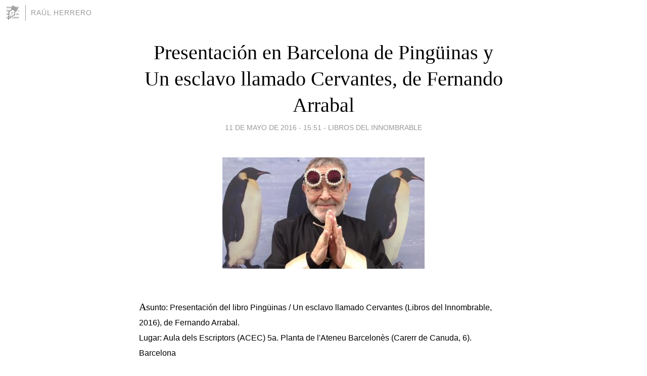

--- FILE ---
content_type: text/html; charset=utf-8
request_url: https://raulherrero.blogia.com/2016/051101-presentacion-en-barcelona-de-pinguinas-y-un-esclavo-llamado-cervantes-de-fernando-arrabal.php
body_size: 6501
content:
<!DOCTYPE html>
<html lang="es">
<head>
	<meta charset="UTF-8">
	
	<title>Presentación en Barcelona de Pingüinas y Un esclavo llamado Cervantes, de Fernando Arrabal | Raúl Herrero</title>

	<link rel="canonical" href="https://raulherrero.blogia.com/2016/051101-presentacion-en-barcelona-de-pinguinas-y-un-esclavo-llamado-cervantes-de-fernando-arrabal.php" />
        

	<meta property="og:locale" content="es" />
	<meta property="og:site_name" content="raulherrero" />

	<meta property="og:type" content="article" />

	<meta property="og:type" content="article" />
	<meta property="og:title" content="Presentaci&oacute;n en Barcelona de Ping&uuml;inas y Un esclavo llamado Cervantes, de Fernando Arrabal | Ra&uacute;l Herrero" />
	<meta name="description" property="og:description" content="Asunto: Presentaci&oacute;n del libro Ping&uuml;inas / Un esclavo llamado Cervantes (Libros del lnnombrable, 2016), de Fernando Arrabal.Lugar: Aula dels Escriptors (ACEC) 5a. Planta de l'Ateneu Barcelon&egrave;s (Carerr de Canuda, 6).">

	<meta property="og:url" content="https://raulherrero.blogia.com/2016/051101-presentacion-en-barcelona-de-pinguinas-y-un-esclavo-llamado-cervantes-de-fernando-arrabal.php" />

	<link rel="alternate" type="application/rss+xml" title="RSS 2.0" href="https://raulherrero.blogia.com/feed.xml" />

	<link rel="stylesheet" href="//cms.blogia.com/templates/template1/css/styles.css?v=1479210573">
	
	<link rel="shortcut icon" href="//cms.blogia.com/templates/template1/img/favicon.ico" />

	<meta name="viewport" content="width=device-width, initial-scale=1.0" />

	
	

<!-- Google tag (gtag.js) -->
<script async src="https://www.googletagmanager.com/gtag/js?id=G-QCKB0GVRJ4"></script>
<script>
  window.dataLayer = window.dataLayer || [];
  function gtag(){dataLayer.push(arguments);}
  gtag('js', new Date());

  gtag('config', 'G-QCKB0GVRJ4');
</script>

</head>










<body class="page--post">


		<header>



       <a href="https://www.blogia.com">
            <img src="[data-uri]" width="30" height="30" alt="Blogia" />
       </a>

		<div id="blog-title">
		<a href="https://raulherrero.blogia.com">Raúl Herrero</a>
		</div>
		
	</header>






	
	<main style="max-width : 730px;">
	
	




		<article id="post">
			
			<h1><a href="https://raulherrero.blogia.com/2016/051101-presentacion-en-barcelona-de-pinguinas-y-un-esclavo-llamado-cervantes-de-fernando-arrabal.php">Presentación en Barcelona de Pingüinas y Un esclavo llamado Cervantes, de Fernando Arrabal</a></h1>





			<div class="post__author-date">
				<time datetime="2016-05-11T15:51:00+00:00" pubdate data-updated="true">
				
					<a href="https://raulherrero.blogia.com/2016/051101-presentacion-en-barcelona-de-pinguinas-y-un-esclavo-llamado-cervantes-de-fernando-arrabal.php">
						11 de mayo de 2016 - 15:51					</a>
				</time>
									- <a href="/temas/libros-del-innombrable/">Libros del Innombrable</a>
							</div>

		


			
			
			<div class="post__content">
			
								<img class="right" src="https://raulherrero.blogia.com/upload/20160511155136-pinguinas.jpg" alt="Presentaci&oacute;n en Barcelona de Ping&uuml;inas y Un esclavo llamado Cervantes, de Fernando Arrabal">
								

				
				<p><br /><span>A<span style="font-size: medium; font-family: arial, helvetica, sans-serif;">sunto: Presentaci&oacute;n del libro Ping&uuml;inas / Un esclavo llamado Cervantes (Libros del lnnombrable, 2016), de Fernando Arrabal.</span></span><br /><span style="font-size: medium; font-family: arial, helvetica, sans-serif;">Lugar: Aula dels Escriptors (ACEC) 5a. Planta de l'Ateneu Barcelon&egrave;s (Carerr de Canuda, 6). Barcelona</span><br /><span style="font-size: medium; font-family: arial, helvetica, sans-serif;">Fecha: Mi&eacute;rcoles, 18 de mayo de 2016</span><br /><span style="font-size: medium; font-family: arial, helvetica, sans-serif;">Hora: 19:00 h.</span><br /><br /><span style="font-size: medium; font-family: arial, helvetica, sans-serif;">Intervendr&aacute;n:</span><br /><span style="font-size: medium; font-family: arial, helvetica, sans-serif;">Dentro del ciclo: Caos y orden</span><br /><span style="font-size: medium; font-family: arial, helvetica, sans-serif;">Francesc Cornad&oacute; - renacimiento</span><br /><span style="font-size: medium; font-family: arial, helvetica, sans-serif;">Silvia Rins - g&eacute;nero</span><br /><span style="font-size: medium; font-family: arial, helvetica, sans-serif;">Iv&aacute;n Humanes - la perturbaci&oacute;n</span><br /><span style="font-size: medium; font-family: arial, helvetica, sans-serif;">Jaime D. Parra - lo extra&ntilde;o</span><br /><span style="font-size: medium; font-family: arial, helvetica, sans-serif;">Ra&uacute;l Herrero - la alusi&oacute;n</span><br /><div><span style="font-size: medium; font-family: arial, helvetica, sans-serif;"><br /></span></div><span style="font-size: medium; font-family: arial, helvetica, sans-serif;"><div>Nota:</div><div>El libro:</div><div>El presente volumen contiene dos obras de Arrabal vinculadas con Miguel de Cervantes. Por un lado, su pieza teatral&nbsp;<em>Ping&uuml;inas</em>, estrenada en Madrid, en Las Naves del Espa&ntilde;ol-Matadero, sala Fernando Arrabal, el 29 de abril de 2015, bajo la direcci&oacute;n de Juan Carlos P&eacute;rez de la Fuente. Y, a continuaci&oacute;n, el ensayo y biograf&iacute;a sobre Cervantes, entre otras cosas, titulado:&nbsp;<em>Un esclavo llamado Cervantes</em>. Una conversaci&oacute;n entre Cervantes y Arrabal.</div></span><div><span style="font-size: medium; font-family: arial, helvetica, sans-serif;"><br /></span></div><div><span style="font-size: medium; font-family: arial, helvetica, sans-serif;"><br /></span></div><span style="font-size: medium; font-family: arial, helvetica, sans-serif;"><div>El autor:</div><div>Fernando Arrabal. Nacido en Melilla en 1932, aprendi&oacute; a leer y a escribir en Ciudad Rodrigo (Salamanca). Desde su adolescencia, no ha cesado su b&uacute;squeda-huida del padre y su tr&aacute;gico destino. El dramaturgo Arrabal (<em>Teatro Completo</em>, en dos vol&uacute;menes de m&aacute;s de cuatro mil p&aacute;ginas, editados por Francisco Torres Monreal en la Colecci&oacute;n Cl&aacute;sicos Castellanos) ha publicado trece novelas, varios centenares de libros de poes&iacute;a (ilustrados por Dal&iacute;, Magritte, Picasso o Saura...), ensayos, libros de ajedrez y su famosa&nbsp;<em>Carta al General Franco</em>&nbsp;en vida del dictador. Ha dirigido tambi&eacute;n siete largometrajes &laquo;de culto&raquo; (revista Variety). &laquo;... the best films I have ever seen&raquo; (Amos Vogel, Village Voice). &laquo;Inescapably a major work&raquo; (Roger Greespun, NY Times). &laquo;Avec ses films Arrabal est au cin&eacute;ma ce que Rimbaud fut &agrave; la po&egrave;sie&raquo; (R. Bruckberger, Le Monde). Fue Premio Nacional de &laquo;Superdotados&raquo; a los diez a&ntilde;os y Nadal de Novela cuarenta despu&eacute;s. A pesar de ser uno de los escritores m&aacute;s controvertidos de su tiempo, ha recibido el aplauso internacional por su obra: el Gran Premio de Teatro de la Academia Francesa, el Nabokov Internacional de Novela, el Espasa de Ensayo, el World's Theater, el Mariano de Cavia de Periodismo, el Wittgenstein de Filosof&iacute;a, el Alessandro Manzoni de Poes&iacute;a, la Legi&oacute;n de Honor francesa o el t&iacute;tulo de Doctor Honoris Causa por la Universidad Arist&oacute;teles, Premio Nacional de Literatura Dram&aacute;tica. El 20 de abril de 2000 fue alzado por los millares de miembros del Colegio de 'Pataf&iacute;sica al rango de Trascendente S&aacute;trapa, como en su d&iacute;a Marcel Duchamp, Raymond Queneau, Man Ray, Boris Vian, Ionesco y Max Ernst, y como hoy Umberto Eco, Baudrillard o Dario Fo. En abril de 2015 estren&oacute; en el Teatro Espa&ntilde;ol su pieza teatral&nbsp;<em>Pinguinas</em>, con motivo del aniversario de la publicaci&oacute;n de la segunda parte del Quijote&nbsp; de Miguel de Cervantes.</div></span><div><span style="font-size: medium; font-family: arial, helvetica, sans-serif;"><br /></span></div><span style="font-size: medium; font-family: arial, helvetica, sans-serif;"><div><strong>Pr&oacute;logo al ocupado lector</strong>, de Fernando Arrabal</div><div>&iexcl;Qu&eacute; suerte la m&iacute;a! Juicios y prejuicios ya no imponen principios ni preceptos al calor de los quemaderos. Tambi&eacute;n aparece hoy Cervantes como figura &laquo;ejemplar&raquo; y &laquo;heroica&raquo; para la mayor&iacute;a de los cervantistas. Pero estos ya no se dejan achicar por el cuadradillo de la intransigencia.</div><div>Ruth Reichelberg, catedr&aacute;tica de la Universidad de Bar-Han (Tel Aviv), estudia sus or&iacute;genes en su Don Quijote o la novela de un jud&iacute;o enmascarado. El catedr&aacute;tico de la Universidad de Lyon, Louis Combet, examina la homosexualidad y el masoquismo en su Cervantes o las incertidumbre del deseo. La catedr&aacute;tica romana Rosa Rossi analiza su personalidad y sus ra&iacute;ces en Escuchar a Cervantes. &iexcl;Y tantos otros! Sarah Leibovici, Dominique Aubier, Marthe Robert, V&iacute;ctor Malka, Leandro Rodr&iacute;guez, etc. Quedan, felizmente, cada vez menos universitarios decididos a entapujar ascendencias y querencias de Cervantes.</div><div>Dict&oacute; un caprichoso destino &iexcl;cuasi prodigioso! que el 8 de diciembre de 1988 clausurara yo (&iexcl;pobre de m&iacute;!) el primer Congreso Internacional de cervantistas. &iexcl;Y en Alcal&aacute; de Henares! Endomingado por tan inmerecido honor expuse mi visi&oacute;n apasionada y humilde de Cervantes. Y cuando m&aacute;s expuesto me cre&iacute;a, puestos en pie, generosamente, me aplaudieron aquellos brillantes eruditos: desde Jean Canavaggio a Mart&iacute;n de Riquer, a quienes tanto he le&iacute;do y con quienes, si me lo permiten, &laquo;tanto he querido&raquo;.</div><div>No trato de convencer y menos de vencer a nadie. No hay misterio en la vida de Miguel como tampoco en el deslumbramiento que me inspira. Iluminado por mi maestro he pasado &iexcl;tantos ratos de mi vida! Incluso en un oscuro calabozo matritense... antes de escribir, en alas de modestia, este ejercicio de admiraci&oacute;n. &iexcl;Vale!</div></span><div><span style="font-size: medium; font-family: arial, helvetica, sans-serif;"><br /></span></div><div><span style="font-size: medium; font-family: arial, helvetica, sans-serif;"><br /></span></div><div></div><div></div><div><span style="font-size: medium; font-family: arial, helvetica, sans-serif;"><br /></span></div><span style="font-size: medium; font-family: arial, helvetica, sans-serif;"><div>Evento en facebook:</div></span><div><span style="font-size: medium; font-family: arial, helvetica, sans-serif;"><a href="https://www.facebook.com/events/1754440288125203/" target="_blank">https://www.facebook.com/events/1754440288125203/</a></span></div><div><span style="font-size: medium; font-family: arial, helvetica, sans-serif;"><br /></span></div><div><span style="font-size: medium; font-family: arial, helvetica, sans-serif;"><br /></span></div><div><span style="font-size: medium; font-family: arial, helvetica, sans-serif;"><br /></span></div><span style="font-size: medium; font-family: arial, helvetica, sans-serif;"><div>S&iacute;guenos en:</div><div>Facebook:&nbsp;<a href="https://www.facebook.com/librosdelinnombrable/" target="_blank">https://www.facebook.com/librosdelinnombrable/</a></div><div>Instagram:&nbsp;<a href="https://www.instagram.com/librosdelinnombrable/" target="_blank">https://www.instagram.com/librosdelinnombrable/</a></div><div>Twitter:&nbsp;<a href="https://twitter.com/LibrosdelInnomb" target="_blank">https://twitter.com/LibrosdelInnomb</a></div></span></p>			</div>


			
			<div class="post__share">
				<ul>
										<li class="share__facebook">
						<a href="https://www.facebook.com/sharer.php?u=https%3A%2F%2Fraulherrero.blogia.com%2F2016%2F051101-presentacion-en-barcelona-de-pinguinas-y-un-esclavo-llamado-cervantes-de-fernando-arrabal.php" 
							title="Compartir en Facebook"
							onClick="ga('send', 'event', 'compartir', 'facebook');">
								Facebook</a></li>
					<li class="share__twitter">
						<a href="https://twitter.com/share?url=https%3A%2F%2Fraulherrero.blogia.com%2F2016%2F051101-presentacion-en-barcelona-de-pinguinas-y-un-esclavo-llamado-cervantes-de-fernando-arrabal.php" 
							title="Compartir en Twitter"
							onClick="ga('send', 'event', 'compartir', 'twitter');">
								Twitter</a></li>
					<li class="share__whatsapp">
						<a href="whatsapp://send?text=https%3A%2F%2Fraulherrero.blogia.com%2F2016%2F051101-presentacion-en-barcelona-de-pinguinas-y-un-esclavo-llamado-cervantes-de-fernando-arrabal.php" 
							title="Compartir en WhatsApp"
							onClick="ga('send', 'event', 'compartir', 'whatsapp');">
								Whatsapp</a></li>
					<li class="share__email">
						<a href="mailto:?subject=Mira esto&body=Mira esto: https%3A%2F%2Fraulherrero.blogia.com%2F2016%2F051101-presentacion-en-barcelona-de-pinguinas-y-un-esclavo-llamado-cervantes-de-fernando-arrabal.php" 
							title="Compartir por email"
							onClick="ga('send', 'event', 'compartir', 'email');">
								Email</a></li>
									</ul>
			</div>

		
		</article>
		
		








		
		
		<section id="related" style="text-align:center;">
		
		
			<h2>Otros artículos en este blog:</h2>
			
			<ul>

				
				<li><a href="https://raulherrero.blogia.com/2015/052101-libros-del-innombrable-y-espacio-ralo-en-la-feria-del-libro-de-zaragoza.php">Libros del Innombrable y Espacio Ralo en la Feria del libro de Zaragoza</a></li>
				
				
				<li><a href="https://raulherrero.blogia.com/2016/041801-novedad-el-simbolismo-precolombino-de-federico-gonzalez.php">Novedad: El simbolismo precolombino, de Federico González</a></li>
				
				
				<li><a href="https://raulherrero.blogia.com/2015/111001-extrano-oeste-se-presenta-en-huesca-y-jaca.php">Extraño Oeste se presenta en Huesca y Jaca</a></li>
				
				
			</ul>
			
			
		</section>







		<section id="comments">


			

			<h2>0 comentarios</h2>





			



			
			<form name="comments__form" action="https://raulherrero.blogia.com/index.php" method="post" accept-charset="ISO-8859-1">
				
				<label for="nombre">Nombre</label>
				<input size="30" id="nombre" name="nombre" value="" type="text" >

				<label for="email">E-mail <em>No será mostrado.</em></label>
				<input size="30" id="email" name="email" value="" type="text" >

				<label for="comentario">Comentario</label>
				<textarea cols="30" rows="5" id="comentario" name="comentario"></textarea>

				<input name="submit" value="Publicar" type="submit" > 

								<input name="datosarticulo" value="" type="hidden" >
				<input name="idarticulo" value="2016051101" type="hidden" />
				<input name="nomblog" value="raulherrero" type="hidden" >
				<input name="escomentario" value="true" type="hidden" >
				<input name="coddt" value="1392567238" type="hidden" >
			</form>
			
		</section>


		<nav>
			<ul>

								<li><a href="/2016/050601-presentacion-en-zaragoza-de-el-extravagante-triunfo-de-miguel-de-cerbantes-y-william-shakespeare-de-fernando-arrabal.php">← Presentación en Zaragoza de El extravagante triunfo de Miguel de Cerbantes y William Shakespeare, de Fernando Arrabal</a></li>
				
								<li><a href="/2016/051601-presentacion-4-novedades-de-federico-gonzalez-en-barcelona.php">Presentación 4 novedades de Federico González en Barcelona →</a></li>
							

			</ul>
		</nav>






	</main>
	
	
















	<footer>
	
		<ul>
			<li><a href="/acercade/">Acerca de</a></li> 
			<li><a href="/archivos/">Archivos</a></li> 
			<li><a href="/admin.php">Administrar</a></li> 
		</ul>
			</footer>




<script>

  (function(i,s,o,g,r,a,m){i['GoogleAnalyticsObject']=r;i[r]=i[r]||function(){
  (i[r].q=i[r].q||[]).push(arguments)},i[r].l=1*new Date();a=s.createElement(o),
  m=s.getElementsByTagName(o)[0];a.async=1;a.src=g;m.parentNode.insertBefore(a,m)
  })(window,document,'script','//www.google-analytics.com/analytics.js','ga');


  ga('create', 'UA-80669-7', 'auto');
  ga('set', 'dimension1', '2014v1');
  ga('set', 'plantilla', '2014v1');
  ga('send', 'pageview');


</script>





</body>


</html>
